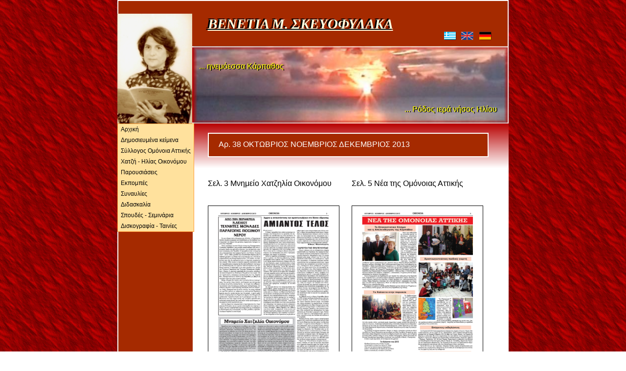

--- FILE ---
content_type: text/html
request_url: http://venetiaskevofylaka.gr/page36.html
body_size: 4372
content:
<!DOCTYPE HTML PUBLIC "-//W3C//DTD HTML 4.01 Transitional//EN" "http://www.w3.org/TR/html4/loose.dtd">
<html>
<head>
<meta http-equiv="Content-Language" content="el">
<meta http-equiv="Content-Type" content="text/html; charset=Windows-1253">
<title>Βενετία Σκευοφύλακα</title>
<meta name="keywords" content="Βενετία,Σκευοφύλακα,Μουσική,Πιάνο,Δάσκαλος,Ρόδος,Κάρπαθος,Γεωπαθολογία,Καρπαθιακή Ηχώ,Venetia Skevofylaka,Ωδείον Αθηνών,Summer Academy Mozarteum,Τετράπολίς,Βενετία,Σκευοφύλακα,Μουσική,Πιάνο,Δάσκαλος,Ρόδος,Κάρπαθος,Γεωπαθολογία,Καρπαθιακή Ηχώ,Venetia Skevofylaka,Ωδείον Αθηνών,Summer Academy Mozarteum,Τετράπολίς,">
<meta name="author" content="Βενετία Σκευοφύλακα">
<meta name="generator" content="Webmaster : A.A.">
<style type="text/css">
div#container
{
   width: 800px;
   position: relative;
   margin: 0 auto 0 auto;
   text-align: left;
}
body
{
   background-color: #FFFFFF;
   background-image: url(images/textures_04.jpg);
   background-attachment: fixed;
   background-position: center top;
   background-repeat: repeat;
   color: #000000;
   font-family: Arial;
   font-weight: normal;
   font-size: 13px;
   line-height: 1.1875;
   margin: 0;
   text-align: center;
}
</style>
<script type="text/javascript" src="jscookmenu.min.js"></script>
<link rel="stylesheet" href="ThemeOrange/theme.css" type="text/css">
<script type="text/javascript" src="ThemeOrange/theme.js"></script>
<style type="text/css">
a
{
   color: #0000FF;
   text-decoration: underline;
}
a:visited
{
   color: #800080;
}
a:active
{
   color: #FF0000;
}
a:hover
{
   color: #0000FF;
   text-decoration: underline;
}
#m_f_Shape4
{
   border-width: 0;
}
#m_f_Shape8
{
   border-width: 0;
}
#m_f_Shape7
{
   border-width: 0;
}
#master_frame_Image2
{
   border: 0px #000000 solid;
   left: 0;
   top: 0;
   width: 100%;
   height: 100%;
}
#m_f_Image1
{
   border: 0px #000000 solid;
   left: 0;
   top: 0;
   width: 100%;
   height: 100%;
}
#wb_m_f_Text4 
{
   background-color: transparent;
   border: 0px #000000 solid;
   padding: 0;
   margin: 0;
   text-align: center;
}
#wb_m_f_Text4 div
{
   text-align: center;
}
#wb_m_f_Text2 
{
   background-color: transparent;
   border: 0px #000000 solid;
   padding: 0;
   margin: 0;
   text-align: center;
}
#wb_m_f_Text2 div
{
   text-align: center;
}
#master_frame_Image3
{
   border: 0px #000000 solid;
   left: 0;
   top: 0;
   width: 100%;
   height: 100%;
}
#master_frame_greece_Image4
{
   border: 0px #000000 solid;
   left: 0;
   top: 0;
   width: 100%;
   height: 100%;
}
#master_frame_Image5
{
   border: 0px #000000 solid;
   left: 0;
   top: 0;
   width: 100%;
   height: 100%;
}
#m_f_Shape3
{
   border-width: 0;
}
#wb_m_f_Text6 
{
   background-color: transparent;
   border: 0px #000000 solid;
   padding: 0;
   margin: 0;
   text-align: center;
}
#wb_m_f_Text6 div
{
   text-align: center;
}
#wb_m_f_Text9 
{
   background-color: transparent;
   border: 0px #000000 solid;
   padding: 0;
   margin: 0;
   text-align: left;
}
#wb_m_f_Text9 div
{
   text-align: left;
}
#wb_m_f_Text8 
{
   background-color: transparent;
   border: 0px #000000 solid;
   padding: 0;
   margin: 0;
   text-align: left;
}
#wb_m_f_Text8 div
{
   text-align: left;
}
#wb_m_f_Text10 
{
   background-color: transparent;
   border: 0px #000000 solid;
   padding: 0;
   margin: 0;
   text-align: left;
}
#wb_m_f_Text10 div
{
   text-align: left;
}
#wb_m_f_Text7 
{
   background-color: transparent;
   border: 0px #000000 solid;
   padding: 0;
   margin: 0;
   text-align: left;
}
#wb_m_f_Text7 div
{
   text-align: left;
}
#wb_m_f_Text5 
{
   background-color: transparent;
   border: 0px #000000 solid;
   padding: 0;
   margin: 0;
   text-align: left;
}
#wb_m_f_Text5 div
{
   text-align: left;
}
.ThemeOrangeMenu,
.ThemeOrangeSubMenuTable
{
   font-family: Arial;
   font-weight: normal;
   font-size: 12px;
}
#Shape2
{
   border-width: 0;
}
#Shape1
{
   border-width: 0;
}
#Shape6
{
   border-width: 0;
}
#wb_Text3 
{
   background-color: transparent;
   border: 0px #000000 solid;
   padding: 0;
   margin: 0;
   text-align: left;
}
#wb_Text3 div
{
   text-align: left;
}
#wb_Text1 
{
   background-color: transparent;
   border: 0px #000000 solid;
   padding: 0;
   margin: 0;
   text-align: left;
}
#wb_Text1 div
{
   text-align: left;
}
#wb_Text11 
{
   background-color: transparent;
   border: 0px #000000 solid;
   padding: 0;
   margin: 0;
   text-align: left;
}
#wb_Text11 div
{
   text-align: left;
}
#Shape5
{
   border-width: 0;
}
</style>
<script type="text/javascript" src="./prototype.js"></script>
<script type="text/javascript" src="./scriptaculous.js?load=effects"></script>
<script type="text/javascript" src="./lightbox.js"></script>
<link rel="stylesheet" href="./lightbox.css" type="text/css" media="screen" />
</head>
<body>
<div id="container">
<div id="wb_m_f_Shape4" style="position:absolute;left:0px;top:0px;width:800px;height:97px;z-index:0;">
<img src="images/img0221.gif" id="m_f_Shape4" alt="" style="width:800px;height:97px;"></div>
<div id="wb_m_f_Shape8" style="position:absolute;left:148px;top:95px;width:652px;height:158px;z-index:1;">
<img src="images/img0223.gif" id="m_f_Shape8" alt="" style="width:652px;height:158px;"></div>
<div id="wb_m_f_Shape7" style="position:absolute;left:0px;top:888px;width:800px;height:48px;z-index:2;">
<img src="images/img0233.gif" id="m_f_Shape7" alt="" style="width:800px;height:48px;"></div>
<div id="wb_master_frame_Image2" style="position:absolute;left:153px;top:91px;width:649px;height:166px;z-index:3;">
<img src="images/img0234.png" id="master_frame_Image2" alt=""></div>
<div id="wb_m_f_Image1" style="position:absolute;left:0px;top:28px;width:153px;height:225px;z-index:4;">
<img src="images/venetia_s1.jpg" id="m_f_Image1" alt="&#914;&#949;&#957;&#949;&#964;&#943;&#945; &#931;&#954;&#949;&#965;&#959;&#966;&#973;&#955;&#945;&#954;&#945;"></div>
<div id="wb_m_f_Text4" style="position:absolute;left:164px;top:30px;width:414px;height:33px;text-align:center;z-index:5;">
<span style="color:#000000;font-family:'Times New Roman';font-size:29px;"><strong><em><u>ΒΕΝΕΤΙΑ Μ. ΣΚΕΥΟΦΥΛΑΚΑ</u></em></strong></span></div>
<div id="wb_m_f_Text2" style="position:absolute;left:167px;top:32px;width:414px;height:33px;text-align:center;z-index:6;">
<span style="color:#FFFFE0;font-family:'Times New Roman';font-size:29px;"><strong><em><u>ΒΕΝΕΤΙΑ Μ. ΣΚΕΥΟΦΥΛΑΚΑ</u></em></strong></span></div>
<div id="wb_master_frame_Image3" style="position:absolute;left:740px;top:65px;width:25px;height:17px;z-index:7;">
<a href="./page2.html"><img src="images/germany.png" id="master_frame_Image3" alt=""></a></div>
<div id="wb_master_frame_greece_Image4" style="position:absolute;left:668px;top:65px;width:25px;height:17px;z-index:8;">
<a href="./index.html"><img src="images/greece.png" id="master_frame_greece_Image4" alt=""></a></div>
<div id="wb_master_frame_Image5" style="position:absolute;left:703px;top:65px;width:25px;height:17px;z-index:9;">
<a href="./page1.html"><img src="images/great%20britain.png" id="master_frame_Image5" alt=""></a></div>
<div id="wb_m_f_Shape3" style="position:absolute;left:19px;top:903px;width:767px;height:21px;z-index:10;">
<img src="images/img0235.gif" id="m_f_Shape3" alt="" style="width:767px;height:21px;"></div>
<div id="wb_m_f_Text6" style="position:absolute;left:408px;top:903px;width:373px;height:19px;text-align:center;z-index:11;">
<span style="color:#000000;font-family:'Times New Roman';font-size:16px;">Τηλ. 0030. 210. 7565.353&nbsp;&nbsp; E-mail: <a href="mailto:vskev@yahoo.gr">vskev@yahoo.gr</a></span></div>
<div id="wb_m_f_Text9" style="position:absolute;left:589px;top:215px;width:191px;height:18px;z-index:12;text-align:left;">
<span style="color:#000000;font-family:Arial;font-size:16px;">... Ρόδος ιερά νήσος Ηλίου</span></div>
<div id="wb_m_f_Text8" style="position:absolute;left:587px;top:214px;width:191px;height:18px;z-index:13;text-align:left;">
<span style="color:#FFFF00;font-family:Arial;font-size:16px;">... Ρόδος ιερά νήσος Ηλίου</span></div>
<div id="wb_m_f_Text10" style="position:absolute;left:169px;top:127px;width:226px;height:18px;z-index:14;text-align:left;">
<span style="color:#000000;font-family:Arial;font-size:16px;">... ηνεμόεσσα Κάρπαθος</span></div>
<div id="wb_m_f_Text7" style="position:absolute;left:167px;top:126px;width:226px;height:18px;z-index:15;text-align:left;">
<span style="color:#FFFF00;font-family:Arial;font-size:16px;">... ηνεμόεσσα Κάρπαθος</span></div>
<div id="wb_m_f_Text5" style="position:absolute;left:36px;top:907px;width:202px;height:13px;z-index:16;text-align:left;">
<span style="color:#000000;font-family:Tahoma;font-size:11px;">Copyright © 2018 ·&nbsp; All Rights reserved </span></div>
<div id="wb_MenuBar3" style="position:absolute;left:0px;top:253px;width:205px;height:255px;z-index:1017;">
<div id="MenuBar3">
<ul style="display:none;">
<li><span></span><a href="./index.html" target="_self" title="&#913;&#961;&#967;&#953;&#954;&#942;">&#913;&#961;&#967;&#953;&#954;&#942;</a>
</li>
<li><span></span><span>&#916;&#951;&#956;&#959;&#963;&#953;&#949;&#965;&#956;&#941;&#957;&#945;&nbsp;&#954;&#949;&#943;&#956;&#949;&#957;&#945;</span>
<ul>
<li><span></span><span>&#914;&#953;&#946;&#955;&#943;&#945;</span>
<ul>
<li><span></span><a href="./vasilis_xatzivasilis.html" target="_self" title="&#914;&#945;&#963;&#943;&#955;&#951;&#962; &#935;&#945;&#964;&#950;&#951;&#946;&#945;&#963;&#943;&#955;&#951;&#962;">&#914;&#945;&#963;&#943;&#955;&#951;&#962;&nbsp;&#935;&#945;&#964;&#950;&#951;&#946;&#945;&#963;&#943;&#955;&#951;&#962;</a>
</li>
<li><span></span><a href="./exegersi_1936.html" target="_self" title="&#928;&#974;&#962; &#949;&#954;&#966;&#961;&#940;&#963;&#964;&#951;&#954;&#949; &#951; &#949;&#958;&#941;&#947;&#949;&#961;&#963;&#951; &#964;&#959;&#965; 1936">&#928;&#974;&#962;&nbsp;&#949;&#954;&#966;&#961;&#940;&#963;&#964;&#951;&#954;&#949;&nbsp;&#951;&nbsp;&#949;&#958;&#941;&#947;&#949;&#961;&#963;&#951;&nbsp;&#964;&#959;&#965;&nbsp;1936</a>
</li>
<li><span></span><a href="./mihalis_anagnostopoulos_ipsilos.html" target="_self" title="&#924;&#953;&#967;&#940;&#955;&#951;&#962; &#913;&#957;&#945;&#947;&#957;&#969;&#963;&#964;&#972;&#960;&#959;&#965;&#955;&#959;&#962; - &#933;&#968;&#951;&#955;&#972;&#962;">&#924;&#953;&#967;&#940;&#955;&#951;&#962;&nbsp;&#913;&#957;&#945;&#947;&#957;&#969;&#963;&#964;&#972;&#960;&#959;&#965;&#955;&#959;&#962;&nbsp;-&nbsp;&#933;&#968;&#951;&#955;&#972;&#962;</a>
</li>
<li><span></span><a href="./diskografia_karpathou.html" target="_self">&#916;&#953;&#963;&#954;&#959;&#947;&#961;&#945;&#966;&#943;&#945;&nbsp;&#964;&#951;&#962;&nbsp;&#922;&#945;&#961;&#960;&#940;&#952;&#959;&#965;</a>
</li>
<li><span></span><a href="./themelis.html" target="_self">&#915;&#949;&#974;&#961;&#947;&#953;&#959;&#962;&nbsp;&#920;&#941;&#956;&#949;&#955;&#951;&#962;</a>
</li>
<li><span></span><a href="./kalanta.html" target="_self">&#922;&#940;&#955;&#945;&#957;&#964;&#945;&nbsp;&#935;&#961;&#953;&#963;&#964;&#959;&#965;&#947;&#947;&#941;&#957;&#969;&#957;&nbsp;&#954;&#945;&#953;&nbsp;&#928;&#961;&#969;&#964;&#959;&#967;&#961;&#959;&#957;&#943;&#945;&#962;</a>
</li>
<li><span></span><a href="./zervos.html" target="_self">&#924;&#959;&#965;&#963;&#953;&#954;&#941;&#962;&nbsp;&#954;&#945;&#964;&#945;&#947;&#961;&#945;&#966;&#941;&#962;&nbsp;&#918;&#949;&#961;&#946;&#959;&#973;</a>
</li>
</ul>
</li>
<li><span></span><span>&#931;&#965;&#957;&#941;&#948;&#961;&#953;&#945;</span>
<ul>
<li><span></span><a href="./karpathiaki_laografia.html" target="_self" title="&#922;&#945;&#961;&#960;&#945;&#952;&#953;&#945;&#954;&#942; &#923;&#945;&#959;&#947;&#961;&#945;&#966;&#943;&#945;">&#922;&#945;&#961;&#960;&#945;&#952;&#953;&#945;&#954;&#942;&nbsp;&#923;&#945;&#959;&#947;&#961;&#945;&#966;&#943;&#945;</a>
</li>
<li><span></span><a href="./stegi_grammaton.html" target="_self" title="&#931;&#964;&#941;&#947;&#951; &#915;&#961;&#945;&#956;&#956;&#940;&#964;&#969;&#957; &amp; &#932;&#949;&#967;&#957;&#974;&#957; &#916;&#969;&#948;&#949;&#954;&#945;&#957;&#943;&#963;&#959;&#965;">&#931;&#964;&#941;&#947;&#951;&nbsp;&#915;&#961;&#945;&#956;&#956;&#940;&#964;&#969;&#957;&nbsp;&amp;&nbsp;&#932;&#949;&#967;&#957;&#974;&#957;&nbsp;&#916;&#969;&#948;&#949;&#954;&#945;&#957;&#942;&#963;&#959;&#965;</a>
</li>
<li><span></span><a href="./kentro_karpathiakon_erevnon.html" target="_self" title="&#922;&#941;&#957;&#964;&#961;&#959; &#922;&#945;&#961;&#960;&#945;&#952;&#953;&#945;&#954;&#974;&#957; &#917;&#961;&#949;&#965;&#957;&#974;&#957;">&#922;&#941;&#957;&#964;&#961;&#959;&nbsp;&#922;&#945;&#961;&#960;&#945;&#952;&#953;&#945;&#954;&#974;&#957;&nbsp;&#917;&#961;&#949;&#965;&#957;&#974;&#957;</a>
</li>
</ul>
</li>
<li><span></span><span>&#917;&#966;&#951;&#956;&#949;&#961;&#943;&#948;&#949;&#962;</span>
<ul>
<li><span></span><a href="./efimerida_omonia.html" target="_self" title="&#927;&#924;&#927;&#925;&#927;&#921;&#913;">&#927;&#924;&#927;&#925;&#927;&#921;&#913;</a>
</li>
<li><span></span><span>&#919;&nbsp;&#934;&#937;&#925;&#919;&nbsp;&#932;&#919;&#931;&nbsp;&#927;&#923;&#933;&#924;&#928;&#927;&#933;</span></li>
<li><span></span><span>&#919;&nbsp;&#929;&#927;&#916;&#921;&#913;&#922;&#919;</span></li>
<li><span></span><span>&#922;&#913;&#929;&#928;&#913;&#920;&#921;&#922;&#913;&nbsp;&#925;&#921;&#913;&#932;&#913;</span></li>
</ul>
</li>
<li><span></span><span>&#928;&#949;&#961;&#953;&#959;&#948;&#953;&#954;&#940;</span>
<ul>
<li><span></span><a href="./karpathiaki_iho_page1.html" target="_self" title="&#922;&#913;&#929;&#928;&#913;&#920;&#921;&#913;&#922;&#919; &#919;&#935;&#937;">&#922;&#913;&#929;&#928;&#913;&#920;&#921;&#913;&#922;&#919;&nbsp;&#919;&#935;&#937;</a>
</li>
<li><span></span><span>&#932;&#917;&#932;&#929;&#913;&#928;&#927;&#923;&#921;&#931;</span></li>
</ul>
</li>
</ul>
</li>
<li><span></span><span>&#931;&#973;&#955;&#955;&#959;&#947;&#959;&#962;&nbsp;&#927;&#956;&#972;&#957;&#959;&#953;&#945;&nbsp;&#913;&#964;&#964;&#953;&#954;&#942;&#962;</span>
<ul>
<li><span></span><a href="./istoriko_sylogou_omonia.html" target="_self" title="&#921;&#963;&#964;&#959;&#961;&#953;&#954;&#972; &#931;&#965;&#955;&#955;&#972;&#947;&#959;&#965; &#927;&#956;&#972;&#957;&#959;&#953;&#945;">&#921;&#963;&#964;&#959;&#961;&#953;&#954;&#972;&nbsp;&#931;&#965;&#955;&#955;&#972;&#947;&#959;&#965;&nbsp;&#927;&#956;&#972;&#957;&#959;&#953;&#945;</a>
</li>
<li><span></span><a href="./dioikitiko_symvoulio_2008_2010.html" target="_self" title="&#916;&#953;&#959;&#953;&#954;&#951;&#964;&#953;&#954;&#972; &#931;&#965;&#956;&#946;&#959;&#973;&#955;&#953;&#959; 2008-2010">&#916;&#953;&#959;&#953;&#954;&#951;&#964;&#953;&#954;&#972;&nbsp;&#931;&#965;&#956;&#946;&#959;&#973;&#955;&#953;&#959;&nbsp;2008-2010</a>
</li>
<li><span></span><a href="./dioikitiko_symvoulio_2010_2012.html" target="_self" title="&#916;&#953;&#959;&#953;&#954;&#951;&#964;&#953;&#954;&#972; &#931;&#965;&#956;&#946;&#959;&#973;&#955;&#953;&#959; 2010-2012">&#916;&#953;&#959;&#953;&#954;&#951;&#964;&#953;&#954;&#972;&nbsp;&#931;&#965;&#956;&#946;&#959;&#973;&#955;&#953;&#959;&nbsp;2010-2012</a>
</li>
<li><span></span><a href="./dioikitiko_symvoulio_2012_2014.html" target="_self" title="&#916;&#953;&#959;&#953;&#954;&#951;&#964;&#953;&#954;&#972; &#931;&#965;&#956;&#946;&#959;&#973;&#955;&#953;&#959; 2012-2014">&#916;&#953;&#959;&#953;&#954;&#951;&#964;&#953;&#954;&#972;&nbsp;&#931;&#965;&#956;&#946;&#959;&#973;&#955;&#953;&#959;&nbsp;2012-2014</a>
</li>
</ul>
</li>
<li><span></span><a href="./hatzi_ilias_oikonomou.html" target="_self" title="&#935;&#945;&#964;&#950;&#942; - &#919;&#955;&#943;&#945;&#962; &#927;&#953;&#954;&#959;&#957;&#972;&#956;&#959;&#965;">&#935;&#945;&#964;&#950;&#942;&nbsp;-&nbsp;&#919;&#955;&#943;&#945;&#962;&nbsp;&#927;&#953;&#954;&#959;&#957;&#972;&#956;&#959;&#965;</a>
</li>
<li><span></span><a href="./parousiaseis.html" target="_self" title="&#928;&#945;&#961;&#959;&#965;&#963;&#953;&#940;&#963;&#949;&#953;&#962;">&#928;&#945;&#961;&#959;&#965;&#963;&#953;&#940;&#963;&#949;&#953;&#962;</a>
</li>
<li><span></span><span>&#917;&#954;&#960;&#959;&#956;&#960;&#941;&#962;</span>
<ul>
<li><span></span><a href="./ekpombes_sto_radiofono.html" target="_self" title="&#931;&#964;&#959; &#929;&#945;&#948;&#953;&#972;&#966;&#969;&#957;&#959;">&#931;&#964;&#959;&nbsp;&#929;&#945;&#948;&#953;&#972;&#966;&#969;&#957;&#959;</a>
</li>
<li><span></span><a href="./ekpombes_stin_tileorasi.html" target="_self">&#917;&#954;&#960;&#959;&#956;&#960;&#941;&#962;&nbsp;&#963;&#964;&#951;&#957;&nbsp;&#964;&#951;&#955;&#949;&#972;&#961;&#945;&#963;&#951;</a>
</li>
</ul>
</li>
<li><span></span><span>&#931;&#965;&#957;&#945;&#965;&#955;&#943;&#949;&#962;</span>
<ul>
<li><span></span><span>2016</span></li>
<li><span></span><span>2006&nbsp;-&nbsp;2015</span></li>
<li><span></span><span>1996&nbsp;-&nbsp;2005</span></li>
<li><span></span><span>1986&nbsp;-&nbsp;1995</span></li>
<li><span></span><a href="./1985.html" target="_self">1973&nbsp;-&nbsp;1985</a>
</li>
</ul>
</li>
<li><span></span><span>&#916;&#953;&#948;&#945;&#963;&#954;&#945;&#955;&#943;&#945;</span>
<ul>
<li><span></span><a href="./didaskalia.html" target="_self" title="&#916;&#953;&#948;&#945;&#963;&#954;&#945;&#955;&#943;&#945;">&#916;&#953;&#948;&#945;&#963;&#954;&#945;&#955;&#943;&#945;</a>
</li>
<li><span></span><a href="./sinodia_pianou.html" target="_self" title="&#931;&#965;&#957;&#959;&#948;&#949;&#943;&#945;">&#931;&#965;&#957;&#959;&#948;&#949;&#943;&#945;</a>
</li>
<li><span></span><a href="./gnosis_meta_mousikis_page1.html" target="_self" title="&#915;&#957;&#974;&#963;&#949;&#953;&#962; &#956;&#949;&#964;&#945; &#956;&#959;&#965;&#963;&#953;&#954;&#942;&#962;">&#915;&#957;&#974;&#963;&#949;&#953;&#962;&nbsp;&#956;&#949;&#964;&#945;&nbsp;&#956;&#959;&#965;&#963;&#953;&#954;&#942;&#962;</a>
</li>
</ul>
</li>
<li><span></span><a href="./spoudes_seminaria.html" target="_self" title="&#931;&#960;&#959;&#965;&#948;&#941;&#962;">&#931;&#960;&#959;&#965;&#948;&#941;&#962;&nbsp;-&nbsp;&#931;&#949;&#956;&#953;&#957;&#940;&#961;&#953;&#945;</a>
</li>
<li><span></span><span>&#916;&#953;&#963;&#954;&#959;&#947;&#961;&#945;&#966;&#943;&#945;&nbsp;-&nbsp;&#932;&#945;&#953;&#957;&#943;&#949;&#962;</span>
<ul>
<li><span></span><span>&#916;&#953;&#963;&#954;&#959;&#947;&#961;&#945;&#966;&#943;&#945;</span></li>
<li><span></span><span>&#932;&#945;&#953;&#957;&#943;&#949;&#962;</span>
<ul>
<li><span></span><a href="./ekdilosi_oikonomou.html" target="_self">&#917;&#954;&#948;&#942;&#955;&#969;&#963;&#951;&nbsp;&#935;.&nbsp;&#927;&#953;&#954;&#959;&#957;&#972;&#956;&#959;&#965;</a>
</li>
<li><span></span><a href="./Et_in_Arcadia.html" target="_self">Et&nbsp;in&nbsp;Arcadia&nbsp;Ego</a>
</li>
</ul>
</li>
</ul>
</li>
</ul>
</div>
<script type="text/javascript">
cmDrawFromText('MenuBar3', 'vbr', cmThemeOrange, 'ThemeOrange');
</script>
</div>
<div id="wb_Shape2" style="position:absolute;left:156px;top:344px;width:644px;height:544px;z-index:18;">
<img src="images/img0181.gif" id="Shape2" alt="" style="width:644px;height:544px;"></div>
<div id="wb_Shape1" style="position:absolute;left:156px;top:253px;width:644px;height:91px;z-index:19;">
<img src="images/img0182.gif" id="Shape1" alt="" style="width:644px;height:91px;"></div>
<div id="wb_Shape6" style="position:absolute;left:185px;top:272px;width:574px;height:50px;z-index:20;">
<img src="images/img0184.gif" id="Shape6" alt="" style="width:574px;height:50px;"></div>

<div id="wb_Text3" style="position:absolute;left:207px;top:286px;width:541px;height:34px;z-index:22;text-align:left;">
<span style="color:#FFFFFF;font-family:Arial;font-size:16px;">Αρ. 38 ΟΚΤΩΒΡΙΟΣ ΝΟΕΜΒΡΙΟΣ ΔΕΚΕΜΒΡΙΟΣ 2013</span><span style="color:#000000;font-family:Arial;font-size:13px;"><br></span></div>
<div id="wb_Extension1" style="position:absolute;left:185px;top:400px;width:269px;height:421px;z-index:23;">
<table width="100%" border="0" cellpadding="0" cellspacing="0">
<tr>
<td align="left" valign="top" width="269" height="421"><table border="0" cellpadding="0" cellspacing="0">
<tr><td align="center" valign="center" width="269" height="421"><a href="images/38S3.jpg" rel="lightbox" title="38S3"><img border="1" alt="38S3" title="38S3" src="images/38S3.jpg" width="267" height="377" style="border-color:#000000;"></a></td></tr></table>
</td>
</tr>
</table>
</div>
<div id="wb_Text1" style="position:absolute;left:185px;top:366px;width:261px;height:18px;z-index:24;text-align:left;">
<span style="color:#000000;font-family:Arial;font-size:16px;">Σελ. 3 Μνημείο Χατζηλία Οικονόμου</span></div>
<div id="wb_Text11" style="position:absolute;left:479px;top:366px;width:261px;height:18px;z-index:25;text-align:left;">
<span style="color:#000000;font-family:Arial;font-size:16px;">Σελ. 5 Νέα της Ομόνοιας Αττικής</span></div>
<div id="wb_Extension2" style="position:absolute;left:479px;top:400px;width:269px;height:421px;z-index:26;">
<table width="100%" border="0" cellpadding="0" cellspacing="0">
<tr>
<td align="left" valign="top" width="269" height="421"><table border="0" cellpadding="0" cellspacing="0">
<tr><td align="center" valign="center" width="269" height="421"><a href="images/38S5.jpg" rel="lightbox" title="38S5"><img border="1" alt="38S5" title="38S5" src="images/38S5.jpg" width="267" height="377" style="border-color:#000000;"></a></td></tr></table>
</td>
</tr>
</table>
</div>
<div id="wb_Shape5" style="position:absolute;left:0px;top:253px;width:156px;height:635px;z-index:27;">
<img src="images/img0067.gif" id="Shape5" alt="" style="width:156px;height:635px;"></div>
</div>
</body>
</html>

--- FILE ---
content_type: text/css
request_url: http://venetiaskevofylaka.gr/ThemeOrange/theme.css
body_size: 570
content:
.ThemeOrangeMenu, .ThemeOrangeSubMenuTable {
	font-family: Arial;
	font-size: 11px;
	font-weight: bold;
	color: #000000;
	text-align: left;
	padding: 0;
	cursor: pointer;
}
.ThemeOrangeMenuOuter {
	background-color: #FFE19D;
	border: 1px solid #FF9A35;
}
.ThemeOrangeSubMenu {
	position: absolute;
	visibility: hidden;
	border: 0;
	padding: 0;
	border: 1px solid #FF9A35;
}
.ThemeOrangeMenu td {
	padding: 4px 0px 4px 0px;
}
.ThemeOrangeSubMenuTable {
	color: #000000;
	text-align: left;
	background-color: #FFE19D;
	font-weight: normal;
	font-style: normal;
	text-decoration: none;
}
.ThemeOrangeSubMenuTable td {
	white-space: nowrap;
}
.ThemeOrangeMainItem, .ThemeOrangeMainItemHover, .ThemeOrangeMainItemActive, .ThemeOrangeMenuItem, .ThemeOrangeMenuItemHover, .ThemeOrangeMenuItemActive {
	white-space: nowrap;
}
.ThemeOrangeMainItemHover, .ThemeOrangeMainItemActive {
	color: #FFFFFF;
	background-color: #FF9A35;
	font-weight: bold;
	font-style: normal;
	text-decoration: none;
}
.ThemeOrangeMenuItemHover, .ThemeOrangeMenuItemActive {
	color: #000000;
	background-color: #FFD275;
	font-weight: normal;
	font-style: normal;
	text-decoration: none;
}
.ThemeOrangeMenuFolderLeft, .ThemeOrangeMenuFolderRight, .ThemeOrangeMenuItemLeft, .ThemeOrangeMenuItemRight {
	padding: 4px 0px 4px 0px;
}
td.ThemeOrangeMainFolderText, td.ThemeOrangeMainItemText {
	padding: 4px 6px 4px 6px;
}
.ThemeOrangeMenuFolderText, .ThemeOrangeMenuItemText {
	padding: 4px 6px 4px 6px;
}
td.ThemeOrangeMenuSplit {
	overflow: hidden;
	background-color: inherit;
}
div.ThemeOrangeMenuSplit {
	height: 1px;
	margin: 1px 0px 1px 0px;
	overflow: hidden;
	background-color: inherit;
	border-top: 1px solid #000000;
}
.ThemeOrangeMenuVSplit {
	display: block;
	width: 1px;
	margin: 0px 2px 0px 2px;
	overflow: hidden;
	background-color: inherit;
	border-right: 1px solid #000000;
}


--- FILE ---
content_type: application/javascript
request_url: http://venetiaskevofylaka.gr/jscookmenu.min.js
body_size: 6237
content:
/*
	JSCookMenu v2.0.4 (c) Copyright 2002-2014 by Heng Yuan

	http://jscook.sourceforge.net/JSCookMenu/

	Permission is hereby granted, free of charge, to any person obtaining a
	copy of this software and associated documentation files (the "Software"),
	to deal in the Software without restriction, including without limitation
	the rights to use, copy, modify, merge, publish, distribute, sublicense,
	and/or sell copies of the Software, and to permit persons to whom the
	Software is furnished to do so, subject to the following conditions:

	The above copyright notice and this permission notice shall be included
	in all copies or substantial portions of the Software.

	THE SOFTWARE IS PROVIDED "AS IS", WITHOUT WARRANTY OF ANY KIND, EXPRESS
	OR IMPLIED, INCLUDING BUT NOT LIMITED TO THE WARRANTIES OF MERCHANTABILITY,
	ITNESS FOR A PARTICULAR PURPOSE AND NONINFRINGEMENT. IN NO EVENT SHALL THE
	AUTHORS OR COPYRIGHT HOLDERS BE LIABLE FOR ANY CLAIM, DAMAGES OR OTHER
	LIABILITY, WHETHER IN AN ACTION OF CONTRACT, TORT OR OTHERWISE, ARISING
	FROM, OUT OF OR IN CONNECTION WITH THE SOFTWARE OR THE USE OR OTHER
	DEALINGS IN THE SOFTWARE.

	Modified for WYSIWYG Web Builder 9 by Pablo Software Solutions
*/
var _cmNodeProperties={prefix:"",mainFolderLeft:"",mainFolderRight:"",mainItemLeft:"",mainItemRight:"",folderLeft:"",folderRight:"",itemLeft:"",itemRight:"",mainSpacing:0,subSpacing:0,delay:500,zIndexStart:1E3,zIndexInc:5,subMenuHeader:null,subMenuFooter:null,offsetHMainAdjust:[0,0],offsetVMainAdjust:[0,0],offsetSubAdjust:[0,0],clickOpen:0,effect:null},_cmIDCount=0,_cmIDName="cmSubMenuID",_cmTimeOut=null,_cmCurrentItem=null,_cmNoAction={},_cmNoClick={},_cmSplit={},_cmMenuList=[],_cmItemList=[],_cmFrameList=
[],_cmFrameListSize=0,_cmFrameIDCount=0,_cmFrameMasking=!1,_cmClicked=!1,_cmHideObjects=0;function cmClone(a){var b={};for(v in a)b[v]=a[v];return b}function cmAllocMenu(a,b,c,d,e){var g={};g.div=a;g.menu=b;g.orient=c;g.nodeProperties=d;g.prefix=e;a=_cmMenuList.length;_cmMenuList[a]=g;return a}
function cmAllocFrame(){if(0<_cmFrameListSize)return cmGetObject(_cmFrameList[--_cmFrameListSize]);var a=document.createElement("iframe"),b=_cmFrameIDCount++;a.id="cmFrame"+b;a.frameBorder="0";a.style.display="none";a.src="javascript:false";document.body.appendChild(a);a.style.filter="alpha(opacity=0)";a.style.zIndex=99;a.style.position="absolute";a.style.border="0";a.scrolling="no";return a}function cmFreeFrame(a){_cmFrameList[_cmFrameListSize++]=a.id}
function cmNewID(){return _cmIDName+ ++_cmIDCount}
function cmActionItem(a,b,c,d,e){_cmItemList[_cmItemList.length]=a;a=_cmItemList.length-1;d=d.nodeProperties.clickOpen;d=3==d||2==d&&b;b="this,"+b+","+(c?"'"+c+"'":"null")+","+e+","+a;return null!=navigator.userAgent.match(/(iPad)|(iPhone)|(iPod)|(android)|(webOS)/i)?' onclick="cmItemMouseOver('+b+",false);cmItemMouseDownOpenSub("+b+");cmItemMouseUp("+b+')"':(d?' onmouseover="cmItemMouseOver('+b+',false)" onmousedown="cmItemMouseDownOpenSub ('+b+')"':' onmouseover="cmItemMouseOverOpenSub ('+b+')" onmousedown="cmItemMouseDown ('+
b+')"')+' onmouseout="cmItemMouseOut ('+b+')" onmouseup="cmItemMouseUp ('+b+')"'}function cmNoClickItem(a,b,c,d,e){_cmItemList[_cmItemList.length]=a;a=_cmItemList.length-1;b="this,"+b+","+(c?"'"+c+"'":"null")+","+e+","+a;return' onmouseover="cmItemMouseOver ('+b+')" onmouseout="cmItemMouseOut ('+b+')"'}function cmNoActionItem(a){return a[1]}function cmSplitItem(a,b,c){a="cm"+a;b?(a+="Main",a=c?a+"HSplit":a+"VSplit"):a+="HSplit";return eval(a)}
function cmDrawSubMenu(a,b,c,d,e,g,k){var h='<div class="'+b+'SubMenu" id="'+c+'" style="z-index: '+e+';position: absolute; top: 0px; left: 0px;">';d.subMenuHeader&&(h+=d.subMenuHeader);var h=h+('<table summary="sub menu" id="'+c+'Table" cellspacing="'+d.subSpacing+'" class="'+b+'SubMenuTable">'),f="",m,p,l,q,n;for(q=5;q<a.length;++q)if(m=a[q])m==_cmSplit&&(m=cmSplitItem(b,0,!0)),m.parentItem=a,m.subMenuID=c,p=(l=5<m.length)?cmNewID():null,h+='<tr class="'+b+'MenuItem"',h=m[0]!=_cmNoClick?h+cmActionItem(m,
0,p,g,k):h+cmNoClickItem(m,0,p,g,k),h+=">",m[0]==_cmNoAction||m[0]==_cmNoClick?(h+=cmNoActionItem(m),h+="</tr>"):(n=b+"Menu",n+=l?"Folder":"Item",h+='<td class="'+n+'Left">',h=null!=m[0]?h+m[0]:h+(l?d.folderLeft:d.itemLeft),h+='</td><td class="'+n+'Text">'+m[1],h+='</td><td class="'+n+'Right">',l?(h+=d.folderRight,f+=cmDrawSubMenu(m,b,p,d,e+d.zIndexInc,g,k)):h+=d.itemRight,h+="</td></tr>");h+="</table>";d.subMenuFooter&&(h+=d.subMenuFooter);return h+("</div>"+f)}
function cmDraw(a,b,c,d,e){var g=cmGetObject(a);e||(e=d.prefix);e||(e="");d||(d=_cmNodeProperties);c||(c="hbr");var k=cmAllocMenu(a,b,c,d,e),h=_cmMenuList[k];d.delay||(d.delay=_cmNodeProperties.delay);d.clickOpen||(d.clickOpen=_cmNodeProperties.clickOpen);d.zIndexStart||(d.zIndexStart=_cmNodeProperties.zIndexStart);d.zIndexInc||(d.zIndexInc=_cmNodeProperties.zIndexInc);d.offsetHMainAdjust||(d.offsetHMainAdjust=_cmNodeProperties.offsetHMainAdjust);d.offsetVMainAdjust||(d.offsetVMainAdjust=_cmNodeProperties.offsetVMainAdjust);
d.offsetSubAdjust||(d.offsetSubAdjust=_cmNodeProperties.offsetSubAdjust);h.cmFrameMasking=_cmFrameMasking;c="h"!=c.charAt(0);var f=null;c?(f='<table cellspacing="0" cellpadding="0" border="0" ><tr><td '+(' class="'+e+'MenuOuter" >')+'<table summary="main menu" cellpadding="0" border="0" ',f+=' class="'+e+'Menu" cellspacing="'+d.mainSpacing+'" >'):(f='<table summary="main menu" cellpadding="0" border="0" '+(' cellspacing="0" class="'+e+'MenuOuter" >'),f+="<tr>");var m="",p,l,q,n,r;for(p=0;p<b.length;++p)if(l=
b[p]){l.menu=b;l.subMenuID=a;var s=l==_cmSplit||l[0]==_cmNoAction||l[0]==_cmNoClick,f=c?f+"<tr":s?f+"<td ":f+('<td><table class="'+e+'Menu" cellspacing="'+d.mainSpacing+'" cellpadding="0" border="0"><tr'),f=f+(' class="'+e+'MainItem"');q=(n=5<l.length)?cmNewID():null;f=s?f+(cmNoActionItem(l)+">"):f+(cmActionItem(l,1,q,h,k)+">");l==_cmSplit&&(l=cmSplitItem(e,1,c));if(l[0]==_cmNoAction||l[0]==_cmNoClick)f+=cmNoActionItem(l),f+=c?"</tr>":"</td>";else{var w=c;c=!0;r=e+"Main"+(n?"Folder":"Item");var t=
n?d.mainFolderLeft:d.mainItemLeft,u=n?d.mainFolderRight:d.mainItemRight;""!=t&&(f+=c?"<td":"<span",f+=' class="'+r+'Left">',f+=null==l[0]?t:l[0],f+=c?"</td>":"</span>");f+=c?"<td":"<span";f+=' class="'+r+'Text">';f+=l[1];f+=c?"</td>":"</span>";""!=u&&(f+=c?"<td":"<span",f+=' class="'+r+'Right">',f+=u,f+=c?"</td>":"</span>");(c=w)?f+="</tr>":s||(f+="</tr></table>");n&&(m+=cmDrawSubMenu(l,e,q,d,d.zIndexStart,h,k))}}f=c?f+"</table></td></tr>":f+"</tr>";f+="</table>"+m;g.innerHTML=f}
function cmDrawFromText(a,b,c,d){for(var e=null,g=cmGetObject(a).firstChild;g;g=g.nextSibling)if(g.tagName){var k=g.tagName.toLowerCase();if("ul"==k||"ol"==k){e=cmDrawFromTextSubMenu(g);break}}e&&cmDraw(a,e,b,c,d)}
function cmDrawFromTextSubMenu(a){var b=[];for(a=a.firstChild;a;a=a.nextSibling)if(a.tagName&&"li"==a.tagName.toLowerCase())if(null==a.firstChild)b[b.length]=_cmSplit;else{for(var c=[],d=a.firstChild,e=!1;d;d=d.nextSibling)if(d.tagName){if("cmNoClick"==d.className){c[0]=_cmNoClick;c[1]=getActionHTML(d);e=!0;break}if("cmNoAction"==d.className){c[0]=_cmNoAction;c[1]=getActionHTML(d);e=!0;break}var g=d.tagName.toLowerCase();if("span"==g){c[0]=d.firstChild?d.innerHTML:null;d=d.nextSibling;break}}if(e)b[b.length]=
c;else if(d){for(;d;d=d.nextSibling)if(d.tagName){g=d.tagName.toLowerCase();if("a"==g)c[1]=d.innerHTML,c[2]=d.href,c[3]=d.target,c[4]=d.title,""==c[4]&&(c[4]=null);else if("span"==g||"div"==g)c[1]=d.innerHTML,c[2]=null,c[3]=null,c[4]=null;break}for(;d;d=d.nextSibling)if(d.tagName&&(g=d.tagName.toLowerCase(),"ul"==g||"ol"==g)){d=cmDrawFromTextSubMenu(d);for(i=0;i<d.length;++i)c[i+5]=d[i];break}b[b.length]=c}}return b}
function getActionHTML(a){for(a=a.firstChild;a&&(!a.tagName||"table"!=a.tagName.toLowerCase());a=a.nextSibling);if(!a)return"<td></td><td></td><td></td>";for(a=a.firstChild;a&&(!a.tagName||"tbody"!=a.tagName.toLowerCase());a=a.nextSibling);if(!a)return"<td></td><td></td><td></td>";for(a=a.firstChild;a&&(!a.tagName||"tr"!=a.tagName.toLowerCase());a=a.nextSibling);return a?a.innerHTML:"<td></td><td></td><td></td>"}
function cmGetMenuItem(a){if(!a.subMenuID)return null;var b=cmGetObject(a.subMenuID);if(a.menu){var c=a.menu,b=b.firstChild.firstChild.firstChild.firstChild,d;for(d=0;d<c.length;++d){if(c[d]==a)return b;b=b.nextSibling}}else if(a.parentItem){c=a.parentItem;b=cmGetObject(a.subMenuID+"Table");if(!b)return null;b=b.firstChild.firstChild;for(d=5;d<c.length;++d){if(c[d]==a)return b;b=b.nextSibling}}return null}
function cmDisableItem(a,b){if(a){var c=cmGetMenuItem(a);c&&(c.className=a.menu?b+"MainItemDisabled":b+"MenuItemDisabled",a.isDisabled=!0)}}function cmEnableItem(a,b){a&&cmGetMenuItem(a)&&(menu.className=a.menu?b+"MainItem":b+"MenuItem",a.isDisabled=!0)}
function cmItemMouseOver(a,b,c,d,e,g){if(!g&&_cmClicked)cmItemMouseOverOpenSub(a,b,c,d,e);else if(clearTimeout(_cmTimeOut),!_cmItemList[e].isDisabled){g=_cmMenuList[d].prefix;a.cmMenuID||(a.cmMenuID=d,a.cmIsMain=b);d=cmGetThisMenu(a,g);d.cmItems||(d.cmItems=[]);var k;for(k=0;k<d.cmItems.length&&d.cmItems[k]!=a;++k);k==d.cmItems.length&&(d.cmItems[k]=a);if(_cmCurrentItem){if(_cmCurrentItem==a||_cmCurrentItem==d){c=_cmItemList[e];cmSetStatus(c);return}k=_cmMenuList[_cmCurrentItem.cmMenuID];var h=k.prefix,
f=cmGetThisMenu(_cmCurrentItem,h);f!=d.cmParentMenu&&(_cmCurrentItem.className=_cmCurrentItem.cmIsMain?h+"MainItem":h+"MenuItem",f.id!=c&&cmHideMenu(f,d,k))}_cmCurrentItem=a;cmResetMenu(d,g);c=_cmItemList[e];cmIsDefaultItem(c)&&(a.className=b?g+"MainItemHover":g+"MenuItemHover");cmSetStatus(c)}}function cmItemMouseOverOpenSub(a,b,c,d,e){clearTimeout(_cmTimeOut);_cmItemList[e].isDisabled||(cmItemMouseOver(a,b,c,d,e,!0),c&&(c=cmGetObject(c),cmShowSubMenu(a,b,c,_cmMenuList[d])))}
function cmItemMouseOut(a,b,c,d,e){_cmTimeOut=window.setTimeout("cmHideMenuTime ()",_cmMenuList[d].nodeProperties.delay);window.defaultStatus=""}function cmItemMouseDown(a,b,c,d,e){!_cmItemList[e].isDisabled&&cmIsDefaultItem(_cmItemList[e])&&(b=_cmMenuList[d].prefix,a.className=a.cmIsMain?b+"MainItemActive":b+"MenuItemActive")}function cmItemMouseDownOpenSub(a,b,c,d,e){_cmItemList[e].isDisabled||(_cmClicked=!0,cmItemMouseDown(a,b,c,d,e),c&&(c=cmGetObject(c),cmShowSubMenu(a,b,c,_cmMenuList[d])))}
function cmItemMouseUp(a,b,c,d,e){_cmItemList[e].isDisabled||((b=_cmItemList[e],c=null,e="_self",2<b.length&&(c=b[2]),3<b.length&&b[3]&&(e=b[3]),null!=c&&(_cmClicked=!1,window.open(c,e)),d=_cmMenuList[d],c=d.prefix,e=cmGetThisMenu(a,c),5<b.length)?cmIsDefaultItem(b)&&(a.className=a.cmIsMain?c+"MainItemHover":c+"MenuItemHover"):(cmIsDefaultItem(b)&&(a.className=a.cmIsMain?c+"MainItem":c+"MenuItem"),cmHideMenu(e,null,d)))}
function cmMoveSubMenu(a,b,c,d){var e=d.orient;d=b?"h"==e.charAt(0)?d.nodeProperties.offsetHMainAdjust:d.nodeProperties.offsetVMainAdjust:d.nodeProperties.offsetSubAdjust;b||"h"!=e.charAt(0)||(e="v"+e.charAt(1)+e.charAt(2));b=String(e);var g=c.offsetParent,k=cmGetWidth(c),h=cmGetHorizontalAlign(a,b,g,k);"h"==b.charAt(0)?("b"==b.charAt(1)?c.style.top=cmGetYAt(a,g)+cmGetHeight(a)+d[1]+"px":c.style.top=cmGetYAt(a,g)-cmGetHeight(c)-d[1]+"px",c.style.left="r"==h?cmGetXAt(a,g)+d[0]+"px":cmGetXAt(a,g)+cmGetWidth(a)-
k-d[0]+"px"):(c.style.left="r"==h?cmGetXAt(a,g)+cmGetWidth(a)+d[0]+"px":cmGetXAt(a,g)-k-d[0]+"px","b"==b.charAt(1)?c.style.top=cmGetYAt(a,g)+d[1]+"px":c.style.top=cmGetYAt(a,g)+cmGetHeight(a)-cmGetHeight(c)+d[1]+"px");h!=e.charAt(2)&&(e=e.charAt(0)+e.charAt(1)+h);return e}
function cmGetHorizontalAlign(a,b,c,d){c=b.charAt(2);if(!document.body)return c;var e=document.body,g;if(window.innerWidth)g=window.pageXOffset,e=window.innerWidth+g;else if(e.clientWidth)g=e.clientLeft,e=e.clientWidth+g;else return c;"h"==b.charAt(0)?("r"==c&&cmGetXAt(a)+d>e&&(c="l"),"l"==c&&cmGetXAt(a)+cmGetWidth(a)-d<g&&(c="r")):("r"==c&&cmGetXAt(a)+cmGetWidth(a)+d>e&&(c="l"),"l"==c&&cmGetXAt(a)-d<g&&(c="r"));return c}
function cmShowSubMenu(a,b,c,d){var e=d.prefix;c.cmParentMenu||(e=cmGetThisMenu(a,e),c.cmParentMenu=e,e.cmSubMenu||(e.cmSubMenu=[]),e.cmSubMenu[e.cmSubMenu.length]=c);if(e=c.cmEffect)e.showEffect(!0);else{a=cmMoveSubMenu(a,b,c,d);c.cmOrient=a;b=!1;if("visible"!=c.style.visibility&&d.nodeProperties.effect)try{e=d.nodeProperties.effect.getInstance(c,a),e.showEffect(!1)}catch(g){b=!0,c.cmEffect=null}else b=!0;b&&(c.style.visibility="visible")}if(!_cmHideObjects){_cmHideObjects=2;try{window.opera&&9>
parseInt(navigator.appVersion)&&(_cmHideObjects=1)}catch(k){}}1==_cmHideObjects&&(c.cmOverlap||(c.cmOverlap=[]),cmHideControl("IFRAME",c),cmHideControl("OBJECT",c))}function cmResetMenu(a,b){if(a.cmItems){var c,d,e=a.cmItems;for(c=0;c<e.length;++c){if(e[c].cmIsMain){if(e[c].className==b+"MainItemDisabled")continue}else if(e[c].className==b+"MenuItemDisabled")continue;d=e[c].cmIsMain?b+"MainItem":b+"MenuItem";e[c].className!=d&&(e[c].className=d)}}}
function cmHideMenuTime(){_cmClicked=!1;if(_cmCurrentItem){var a=_cmMenuList[_cmCurrentItem.cmMenuID];cmHideMenu(cmGetThisMenu(_cmCurrentItem,a.prefix),null,a);_cmCurrentItem=null}}function cmHideThisMenu(a,b){var c=a.cmEffect;c?c.hideEffect(!0):(a.style.visibility="hidden",a.style.top="0px",a.style.left="0px",a.cmOrient=null);cmShowControl(a);a.cmItems=null}
function cmHideMenu(a,b,c){var d=c.prefix,e=d+"SubMenu";if(a.cmSubMenu){var g;for(g=0;g<a.cmSubMenu.length;++g)cmHideSubMenu(a.cmSubMenu[g],c)}for(;a&&a!=b;){cmResetMenu(a,d);if(a.className==e)cmHideThisMenu(a,c);else break;a=cmGetThisMenu(a.cmParentMenu,d)}}function cmHideSubMenu(a,b){if("hidden"!=a.style.visibility){if(a.cmSubMenu){var c;for(c=0;c<a.cmSubMenu.length;++c)cmHideSubMenu(a.cmSubMenu[c],b)}cmResetMenu(a,b.prefix);cmHideThisMenu(a,b)}}
function cmHideControl(a,b){var c=cmGetX(b),d=cmGetY(b),e=b.offsetWidth,g=b.offsetHeight,k;for(k=0;k<document.all.tags(a).length;++k){var h=document.all.tags(a)[k];if(h&&h.offsetParent){var f=cmGetX(h),m=cmGetY(h),p=h.offsetWidth,l=h.offsetHeight;f>c+e||f+p<c||m>d+g||m+l<d||"hidden"==h.style.visibility||(b.cmOverlap[b.cmOverlap.length]=h,""==h.id&&(h.style.visibility="hidden"))}}}
function cmShowControl(a){if(a.cmOverlap){var b;for(b=0;b<a.cmOverlap.length;++b)a.cmOverlap[b].style.visibility=""}a.cmOverlap=null}function cmGetThisMenu(a,b){for(var c=b+"SubMenu",d=b+"Menu";a;){if(a.className==c||a.className==d)return a;a=a.parentNode}return null}function cmTimeEffect(a,b,c){window.setTimeout('cmCallEffect("'+a+'",'+b+")",c)}function cmCallEffect(a,b){var c=cmGetObject(a);if(c&&c.cmEffect)try{b?c.cmEffect.showEffect(!1):c.cmEffect.hideEffect(!1)}catch(d){}}
function cmIsDefaultItem(a){return a==_cmSplit||a[0]==_cmNoAction||a[0]==_cmNoClick?!1:!0}function cmGetObject(a){return document.all?document.all[a]:document.getElementById(a)}function cmGetWidth(a){var b=a.offsetWidth;return 0<b||!cmIsTRNode(a)?b:a.firstChild?a.lastChild.offsetLeft-a.firstChild.offsetLeft+cmGetWidth(a.lastChild):0}function cmGetHeight(a){var b=a.offsetHeight;return 0<b||!cmIsTRNode(a)?b:a.firstChild?a.firstChild.offsetHeight:0}
function cmGetX(a){if(!a)return 0;var b=0;do b+=a.offsetLeft,a=a.offsetParent;while(a);return b}function cmGetXAt(a,b){for(var c=0;a&&a!=b;)c+=a.offsetLeft,a=a.offsetParent;return a==b?c:c-cmGetX(b)}function cmGetY(a){if(!a)return 0;var b=0;do b+=a.offsetTop,a=a.offsetParent;while(a);return b}function cmIsTRNode(a){a=a.tagName;return"TR"==a||"tr"==a||"Tr"==a||"tR"==a}
function cmGetYAt(a,b){var c=0;if(!a.offsetHeight&&cmIsTRNode(a)){var d=a.parentNode.firstChild;a=a.firstChild;c-=d.firstChild.offsetTop}for(;a&&a!=b;)c+=a.offsetTop,a=a.offsetParent;return a==b?c:c-cmGetY(b)}function cmSetStatus(a){var b="";4<a.length?b=null!=a[4]?a[4]:a[2]?a[2]:b:2<a.length&&(b=a[2]?a[2]:b);window.defaultStatus=b}function cmGetProperties(a){if(void 0==a)return"undefined";if(null==a)return"null";var b=a+":\n",c;for(c in a)b+=c+" = "+a[c]+"; ";return b}
function CMSpecialEffectInstance(a,b){a.show=!0;a.menu=b;this.effect=b.cmEffect=a}CMSpecialEffectInstance.prototype.canShow=function(a){if(a){if(this.effect.show)return!1;this.effect.show=!0}else if(!this.effect.show)return!1;return!0};CMSpecialEffectInstance.prototype.canHide=function(a){var b=this.effect;if(a){if(!b.show)return!1;b.show=!1}else if(b.show)return!1;return!0};CMSpecialEffectInstance.prototype.startShowing=function(){this.effect.menu.style.visibility="visible"};
CMSpecialEffectInstance.prototype.finishShowing=function(){};CMSpecialEffectInstance.prototype.finishHiding=function(){var a=this.effect.menu;a.style.visibility="hidden";a.style.top="0px";a.style.left="0px";a.cmEffect=null;a.cmOrient=null;this.effect.menu=null};
function CMSlidingEffectInstance(a,b,c){this.base=new CMSpecialEffectInstance(this,a);a.style.overflow="visible";this.x=a.offsetLeft;this.y=a.offsetTop;"h"==b.charAt(0)?(this.slideOrient="h",this.slideDir=b.charAt(1)):(this.slideOrient="v",this.slideDir=b.charAt(2));this.speed=c;this.fullWidth=a.offsetWidth;this.fullHeight=a.offsetHeight;this.percent=0}
CMSlidingEffectInstance.prototype.showEffect=function(a){this.base.canShow(a)&&(a=this.percent,"h"==this.slideOrient?this.slideMenuV():this.slideMenuH(),0==a&&this.base.startShowing(),100>a?(this.percent+=this.speed,cmTimeEffect(this.menu.id,this.show,10)):this.show&&this.base.finishShowing())};
CMSlidingEffectInstance.prototype.hideEffect=function(a){this.base.canHide(a)&&(a=this.percent,"h"==this.slideOrient?this.slideMenuV():this.slideMenuH(),0<a?(this.percent-=this.speed,cmTimeEffect(this.menu.id,this.show,10)):this.show||(this.menu.style.clip="auto",this.base.finishHiding()))};
CMSlidingEffectInstance.prototype.slideMenuH=function(){var a=this.percent;0>a&&(a=0);100<a&&(a=100);var b=this.fullWidth,c=this.fullHeight,d=this.x,a=a*b/100,e=this.menu;"l"==this.slideDir?(e.style.left=d+b-a+"px",e.style.clip="rect(0px "+a+"px "+c+"px 0px)"):(e.style.left=d-b+a+"px",e.style.clip="rect(0px "+b+"px "+c+"px "+(b-a)+"px)")};
CMSlidingEffectInstance.prototype.slideMenuV=function(){var a=this.percent;0>a&&(a=0);100<a&&(a=100);var b=this.fullWidth,c=this.fullHeight,d=this.y,a=a*c/100,e=this.menu;"b"==this.slideDir?(e.style.top=d-c+a+"px",e.style.clip="rect("+(c-a)+"px "+b+"px "+c+"px 0px)"):(e.style.top=d+c-a+"px",e.style.clip="rect(0px "+b+"px "+a+"px 0px)")};function CMSlidingEffect(a){a?0>=a?a=10:100<=a&&(a=100):a=10;this.speed=a}
CMSlidingEffect.prototype.getInstance=function(a,b){return new CMSlidingEffectInstance(a,b,this.speed)};function CMFadingEffectInstance(a,b,c){this.base=new CMSpecialEffectInstance(this,a);a.style.overflow="visible";this.showSpeed=b;this.hideSpeed=c;this.opacity=0}
CMFadingEffectInstance.prototype.showEffect=function(a){if(this.base.canShow(a)){a=this.menu;var b=this.opacity;this.setOpacity();0==b&&this.base.startShowing();100>b?(this.opacity+=10,cmTimeEffect(a.id,this.show,this.showSpeed)):this.show&&this.base.finishShowing()}};CMFadingEffectInstance.prototype.hideEffect=function(a){this.base.canHide(a)&&(a=this.menu,this.setOpacity(),0<this.opacity?(this.opacity-=10,cmTimeEffect(a.id,this.show,this.hideSpeed)):this.show||this.base.finishHiding())};
CMFadingEffectInstance.prototype.setOpacity=function(){this.menu.style.opacity=this.opacity/100};function CMFadingEffect(a,b){this.showSpeed=a;this.hideSpeed=b}CMFadingEffect.prototype.getInstance=function(a,b){return new CMFadingEffectInstance(a,this.showSpeed,this.hideSpeed)};

--- FILE ---
content_type: application/javascript
request_url: http://venetiaskevofylaka.gr/ThemeOrange/theme.js
body_size: 278
content:
var cmThemeOrange =
{
   prefix: 'ThemeOrange',
   mainFolderLeft: '',
   mainFolderRight: '',
   mainItemLeft: '',
   mainItemRight: '',
   folderLeft: '',
   folderRight: '',
   itemLeft: '',
   itemRight: '',
   mainSpacing: 0,
   subSpacing: 0,
   delay: 100
};

var cmThemeOrangeHSplit = [_cmNoClick, '<td colspan="3" class="ThemeOrangeMenuSplit"><div class="ThemeOrangeMenuSplit"></div></td>'];
var cmThemeOrangeMainHSplit = [_cmNoClick, '<td colspan="3" class="ThemeOrangeMenuSplit"><div class="ThemeOrangeMenuSplit"></div></td>'];
var cmThemeOrangeMainVSplit = [_cmNoClick, '<div class="ThemeOrangeMenuVSplit">|</div>'];
